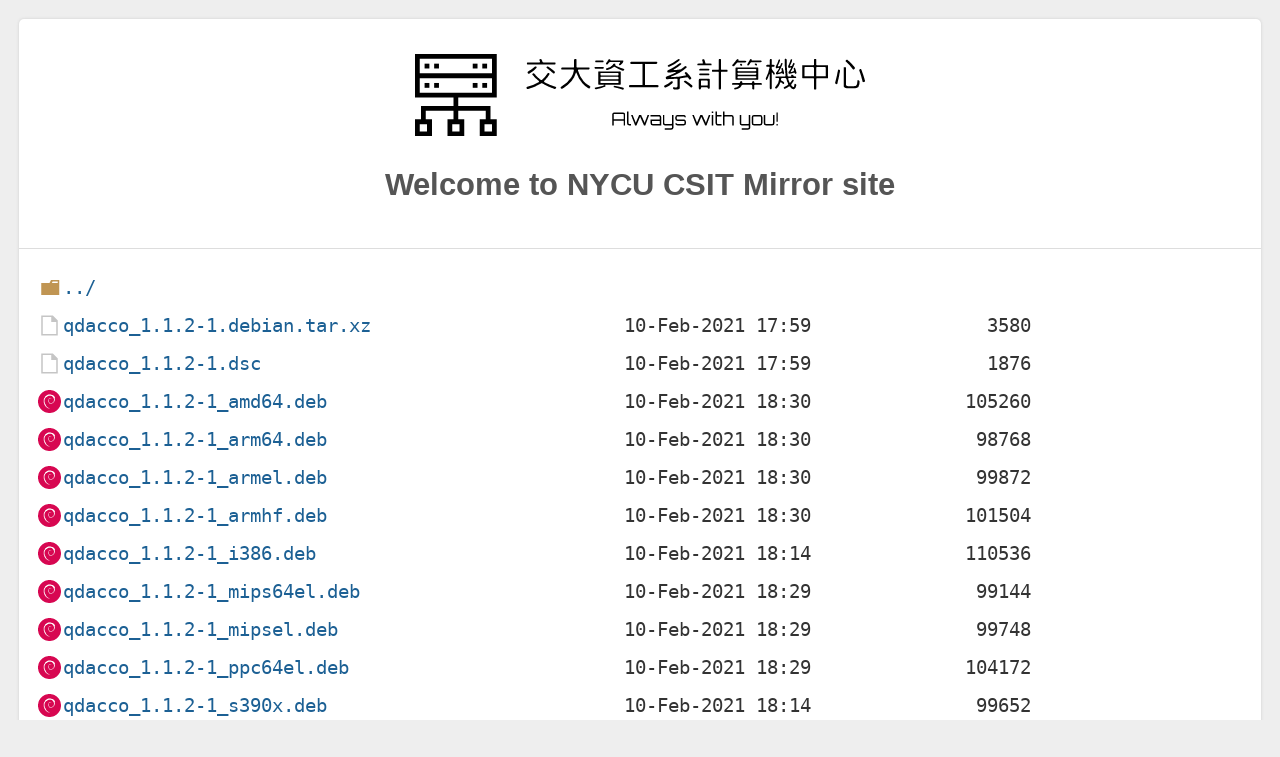

--- FILE ---
content_type: text/html
request_url: https://debian.cs.nycu.edu.tw/debian/pool/main/q/qdacco/
body_size: 1101
content:
<!DOCTYPE html>
<html lang="en">

<head>
  <title>NYCU CSIT Mirror Site</title>
  <meta charset="utf-8">
  <meta name="robots" content="all">
  <meta name="viewport" content="width=device-width,initial-scale=1">
  <link rel="stylesheet" href="/normalize.min.css">
  <link rel="stylesheet" href="/style.min.css">
  <link rel="stylesheet" href="/icons.min.css">
  <link rel="shortcut icon" href="/favicon.ico" type="image/x-icon" />
</head>

<body>
  <div id="page">
    <div class="info">
      <img class="nycucsitLogo" src="/icons/nycucsit.svg" alt="">
      <h2 id="mirrorName">Welcome to NYCU CSIT Mirror site</h2>
    </div>
<html>
<head><title>Index of /debian/pool/main/q/qdacco/</title></head>
<body>
<h1>Index of /debian/pool/main/q/qdacco/</h1><hr><pre><a href="../">../</a>
<a href="qdacco_1.1.2-1.debian.tar.xz">qdacco_1.1.2-1.debian.tar.xz</a>                       10-Feb-2021 17:59                3580
<a href="qdacco_1.1.2-1.dsc">qdacco_1.1.2-1.dsc</a>                                 10-Feb-2021 17:59                1876
<a href="qdacco_1.1.2-1_amd64.deb">qdacco_1.1.2-1_amd64.deb</a>                           10-Feb-2021 18:30              105260
<a href="qdacco_1.1.2-1_arm64.deb">qdacco_1.1.2-1_arm64.deb</a>                           10-Feb-2021 18:30               98768
<a href="qdacco_1.1.2-1_armel.deb">qdacco_1.1.2-1_armel.deb</a>                           10-Feb-2021 18:30               99872
<a href="qdacco_1.1.2-1_armhf.deb">qdacco_1.1.2-1_armhf.deb</a>                           10-Feb-2021 18:30              101504
<a href="qdacco_1.1.2-1_i386.deb">qdacco_1.1.2-1_i386.deb</a>                            10-Feb-2021 18:14              110536
<a href="qdacco_1.1.2-1_mips64el.deb">qdacco_1.1.2-1_mips64el.deb</a>                        10-Feb-2021 18:29               99144
<a href="qdacco_1.1.2-1_mipsel.deb">qdacco_1.1.2-1_mipsel.deb</a>                          10-Feb-2021 18:29               99748
<a href="qdacco_1.1.2-1_ppc64el.deb">qdacco_1.1.2-1_ppc64el.deb</a>                         10-Feb-2021 18:29              104172
<a href="qdacco_1.1.2-1_s390x.deb">qdacco_1.1.2-1_s390x.deb</a>                           10-Feb-2021 18:14               99652
<a href="qdacco_1.1.2.orig.tar.gz">qdacco_1.1.2.orig.tar.gz</a>                           10-Feb-2021 17:59              183533
<a href="qdacco_1.2.4-1%2Bb1_arm64.deb">qdacco_1.2.4-1+b1_arm64.deb</a>                        20-Jan-2026 21:00              104316
<a href="qdacco_1.2.4-1.debian.tar.xz">qdacco_1.2.4-1.debian.tar.xz</a>                       08-Apr-2025 21:21                3724
<a href="qdacco_1.2.4-1.dsc">qdacco_1.2.4-1.dsc</a>                                 08-Apr-2025 21:21                1851
<a href="qdacco_1.2.4-1_amd64.deb">qdacco_1.2.4-1_amd64.deb</a>                           08-Apr-2025 23:18              111080
<a href="qdacco_1.2.4-1_arm64.deb">qdacco_1.2.4-1_arm64.deb</a>                           08-Apr-2025 23:23              104644
<a href="qdacco_1.2.4-1_armel.deb">qdacco_1.2.4-1_armel.deb</a>                           08-Apr-2025 23:23              101924
<a href="qdacco_1.2.4-1_armhf.deb">qdacco_1.2.4-1_armhf.deb</a>                           08-Apr-2025 23:23              103176
<a href="qdacco_1.2.4-1_i386.deb">qdacco_1.2.4-1_i386.deb</a>                            08-Apr-2025 23:18              115936
<a href="qdacco_1.2.4-1_loong64.deb">qdacco_1.2.4-1_loong64.deb</a>                         02-Jan-2026 10:57              106820
<a href="qdacco_1.2.4-1_ppc64el.deb">qdacco_1.2.4-1_ppc64el.deb</a>                         08-Apr-2025 23:18              111996
<a href="qdacco_1.2.4-1_riscv64.deb">qdacco_1.2.4-1_riscv64.deb</a>                         09-Apr-2025 07:27              110264
<a href="qdacco_1.2.4-1_s390x.deb">qdacco_1.2.4-1_s390x.deb</a>                           08-Apr-2025 23:28              113916
<a href="qdacco_1.2.4.orig.tar.gz">qdacco_1.2.4.orig.tar.gz</a>                           08-Apr-2025 21:21              184374
</pre><hr></body>
</html>
  <footer>
    <p>
      If you have any questions or suggestions, please contact administrator via
      <span class="email">mirror[at]linux.cs.nycu.edu.tw</span>
      , thank you very much :)
    </p>
  </footer>
</div>
</body>
</html>


--- FILE ---
content_type: image/svg+xml
request_url: https://debian.cs.nycu.edu.tw/icons/default_folder.svg
body_size: 101
content:
<svg xmlns="http://www.w3.org/2000/svg" viewBox="0 0 32 32"><title>default_folder</title><path d="M27.5,5.5H18.2L16.1,9.7H4.4V26.5H29.6V5.5Zm0,4.2H19.3l1.1-2.1h7.1Z" style="fill:#c09553"/></svg>